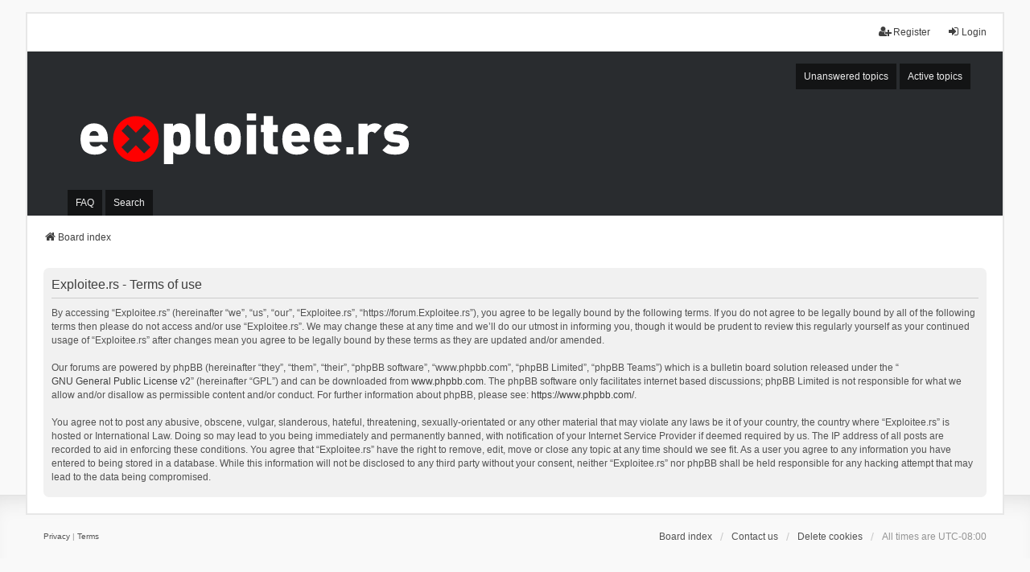

--- FILE ---
content_type: text/html; charset=UTF-8
request_url: https://forum.exploitee.rs/ucp.php?mode=terms&sid=351d2cea3f2ca69b0f53fe043597bcf6
body_size: 3653
content:
<!DOCTYPE html>
<html dir="ltr" lang="en-gb">
<head>
<meta charset="utf-8" />
<meta http-equiv="X-UA-Compatible" content="IE=edge">
<meta name="viewport" content="width=device-width, initial-scale=1" />

<title>Exploitee.rs - User Control Panel - Terms of use</title>



<!--
	phpBB style name: we_universal
	Based on style:   prosilver (this is the default phpBB3 style)
	Original author:  Tom Beddard ( http://www.subBlue.com/ )
	Modified by:      nextgen ( http://xeronix.org/ )
	Modified by:      v12mike ( v12mike@ingenious.co.nz )
-->


<link href="./styles/prosilver/theme/stylesheet.css?assets_version=122" rel="stylesheet">
<link href="./assets/css/font-awesome.min.css?assets_version=122" rel="stylesheet">
<link href="./styles/we_universal-2.6.5/theme/common.css?assets_version=122" rel="stylesheet">
<link href="./styles/we_universal-2.6.5/theme/content.css?assets_version=122" rel="stylesheet">
<link href="./styles/we_universal-2.6.5/theme/cp.css?assets_version=122" rel="stylesheet">
<link href="./styles/we_universal-2.6.5/theme/forms.css?assets_version=122" rel="stylesheet">
<link href="./styles/we_universal-2.6.5/theme/colours.css?assets_version=122" rel="stylesheet">
<link href="./styles/we_universal-2.6.5/theme/responsive.css?assets_version=122" rel="stylesheet">
<link href="./styles/we_universal-2.6.5/theme/custom.css?assets_version=122" rel="stylesheet">




<!--[if lte IE 9]>
	<link href="./styles/prosilver/theme/tweaks.css?assets_version=122" rel="stylesheet">
<![endif]-->





<!--[if lt IE 9]>
	<script src="./styles/we_universal-2.6.5/template/html5shiv.min.js"></script>
<![endif]-->

</head>
<body id="phpbb" class="nojs notouch section-ucp ltr  logged-out">


<div id="wrap" class="wrap">
	<a id="top" class="top-anchor" accesskey="t"></a>

	<div class="inventea-headerbar">
		<nav class="inventea-wrapper inventea-userbar">
			<div class="dropdown-container hidden inventea-mobile-dropdown-menu">
	<a href="#" class="dropdown-trigger inventea-toggle"><i class="icon fa fa-bars"></i></a>
	<div class="dropdown hidden">
	<div class="pointer"><div class="pointer-inner"></div></div>
	<ul class="dropdown-contents" role="menubar">

		
		<li>
			<a href="./index.php?sid=0407bb0bb09e493c12b73cef046be002" role="menuitem">
				<i class="icon fa fa-fw fa-home" aria-hidden="true"></i>
				<span>Board index</span>
			</a>
		</li>		
		
		<li data-skip-responsive="true">
			<a id="menu_faq" href="/app.php/help/faq?sid=0407bb0bb09e493c12b73cef046be002" rel="help" title="Frequently Asked Questions" role="menuitem">
				<i class="icon fa-question-circle fa-fw" aria-hidden="true"></i><span>FAQ</span>
			</a>
		</li>
		
					<li>
				<a href="./search.php?sid=0407bb0bb09e493c12b73cef046be002" role="menuitem">
					<i class="icon fa-search fa-fw" aria-hidden="true"></i><span>Search</span>
				</a>
			</li>

			
			
				

			<li>
				<a href="./search.php?search_id=unanswered&amp;sid=0407bb0bb09e493c12b73cef046be002" role="menuitem">
					<i class="icon fa-file-o fa-fw icon-gray" aria-hidden="true"></i><span>Unanswered topics</span>
				</a>
			</li>
			<li>
				<a href="./search.php?search_id=active_topics&amp;sid=0407bb0bb09e493c12b73cef046be002" role="menuitem">
					<i class="icon fa-file-o fa-fw icon-blue" aria-hidden="true"></i><span>Active topics</span>
				</a>
			</li>
			<li class="separator"></li>
		
		
										
				                    </ul>
    </div>
</div>


			<ul class="linklist bulletin inventea-user-menu" role="menubar">
																		<li class="small-icon rightside" data-skip-responsive="true"><a href="./ucp.php?mode=login&amp;redirect=ucp.php%3Fmode%3Dterms&amp;sid=0407bb0bb09e493c12b73cef046be002" title="Login" accesskey="x" role="menuitem"><i class="icon fa-fw fa-sign-in" aria-hidden="true"></i>Login</a></li>
											<li class="small-icon rightside" data-skip-responsive="true"><a href="./ucp.php?mode=register&amp;sid=0407bb0bb09e493c12b73cef046be002" role="menuitem"><i class="icon fa-fw fa-user-plus" aria-hidden="true"></i>Register</a></li>
										
										
							</ul>
		</nav>
	</div>

		<div class="inventea-header inventea-wrapper">
			<header>
			
						<nav>
			<div class="inventea-posts-menu">
				<ul class="inventea-menu" role="menubar">
																														<li>
						<a href="./search.php?search_id=unanswered&amp;sid=0407bb0bb09e493c12b73cef046be002" role="menuitem">Unanswered topics</a>
					</li>
					<li>
						<a href="./search.php?search_id=active_topics&amp;sid=0407bb0bb09e493c12b73cef046be002" role="menuitem">Active topics</a>
					</li>
														</ul>
			</div>
			</nav>
			<div class="inventea-dashboard" role="banner">
				<a href="./index.php?sid=0407bb0bb09e493c12b73cef046be002" title="Board index">
					<div class="inventea-sitename">
						<img src="images/logo-white.svg" class="header-logo" />
					</div>
				</a>
			</div>

			<nav>
				<div class="inventea-forum-menu">
					<ul class="inventea-menu" role="menubar">
												<li id="button_faq">
							<a href="/app.php/help/faq?sid=0407bb0bb09e493c12b73cef046be002" rel="help" title="Frequently Asked Questions" role="menuitem">FAQ</a>
						</li>
												<li>
							<a href="./search.php?sid=0407bb0bb09e493c12b73cef046be002" role="menuitem">Search</a>
						</li>
																																			</ul>
				</div>
			</nav>
				</header>
	</div>

	<div class="inventea-wrapper inventea-content" role="main">
		
		<ul id="nav-breadcrumbs" class="linklist navlinks" role="menubar">
			
						
			
			<li class="breadcrumbs" itemscope itemtype="https://schema.org/BreadcrumbList">
    			
								<span class="crumb" itemtype="https://schema.org/ListItem" itemprop="itemListElement" itemscope><a itemprop="item" href="./index.php?sid=0407bb0bb09e493c12b73cef046be002" accesskey="h" data-navbar-reference="index"><i class="icon fa-home fa-fw"></i><span itemprop="name">Board index</span></a><meta itemprop="position" content="1" /></span>
    			
							</li>
					</ul>

		
		

	<div class="panel">
		<div class="inner">
		<div class="content">
			<h2 class="sitename-title">Exploitee.rs - Terms of use</h2>
			<div class="agreement">By accessing “Exploitee.rs” (hereinafter “we”, “us”, “our”, “Exploitee.rs”, “https://forum.Exploitee.rs”), you agree to be legally bound by the following terms. If you do not agree to be legally bound by all of the following terms then please do not access and/or use “Exploitee.rs”. We may change these at any time and we’ll do our utmost in informing you, though it would be prudent to review this regularly yourself as your continued usage of “Exploitee.rs” after changes mean you agree to be legally bound by these terms as they are updated and/or amended.
	<br><br>
	Our forums are powered by phpBB (hereinafter “they”, “them”, “their”, “phpBB software”, “www.phpbb.com”, “phpBB Limited”, “phpBB Teams”) which is a bulletin board solution released under the “<a href="http://opensource.org/licenses/gpl-2.0.php">GNU General Public License v2</a>” (hereinafter “GPL”) and can be downloaded from <a href="https://www.phpbb.com/">www.phpbb.com</a>. The phpBB software only facilitates internet based discussions; phpBB Limited is not responsible for what we allow and/or disallow as permissible content and/or conduct. For further information about phpBB, please see: <a href="https://www.phpbb.com/">https://www.phpbb.com/</a>.
	<br><br>
	You agree not to post any abusive, obscene, vulgar, slanderous, hateful, threatening, sexually-orientated or any other material that may violate any laws be it of your country, the country where “Exploitee.rs” is hosted or International Law. Doing so may lead to you being immediately and permanently banned, with notification of your Internet Service Provider if deemed required by us. The IP address of all posts are recorded to aid in enforcing these conditions. You agree that “Exploitee.rs” have the right to remove, edit, move or close any topic at any time should we see fit. As a user you agree to any information you have entered to being stored in a database. While this information will not be disclosed to any third party without your consent, neither “Exploitee.rs” nor phpBB shall be held responsible for any hacking attempt that may lead to the data being compromised.
	</div>
		</div>
		</div>
	</div>


		<!-- Cleantalk -->
<script type="text/javascript">
			var ct_cookie_name = "ct_checkjs",
				ct_cookie_value = "1135171994";
</script>
<!--/Cleantalk -->		
			</div>

	<div class="inventea-footer-wrapper">
		<div id="page-footer" class="inventea-footer" role="contentinfo">
			<nav>
	<ul id="nav-footer" class="nav-footer linklist" role="menubar">
		<li class="breadcrumbs">
									<span class="crumb"><a href="./index.php?sid=0407bb0bb09e493c12b73cef046be002" data-navbar-reference="index"><span>Board index</span></a></span>					</li>

							<li class="small-icon" data-last-responsive="true">
				<a href="./memberlist.php?mode=contactadmin&amp;sid=0407bb0bb09e493c12b73cef046be002" role="menuitem">Contact us</a>
			</li>
		
				
					<li class="small-icon">
				<a href="/app.php/user/delete_cookies?sid=0407bb0bb09e493c12b73cef046be002" data-ajax="true" data-refresh="true" role="menuitem">Delete cookies</a>
			</li>
		
				<li>All times are <span title="UTC-8">UTC-08:00</span></li>
			</ul>
</nav>

			<footer class="inventea-credits">
								<p class="footer-row">
				</p>
								<p class="footer-row">
				</p>
								<p class="footer-row" role="menu">
					<a class="footer-link" href="./ucp.php?mode=privacy&amp;sid=0407bb0bb09e493c12b73cef046be002" title="Privacy" role="menuitem">
						<span class="footer-link-text">Privacy</span>
					</a>
					|
					<a class="footer-link" href="./ucp.php?mode=terms&amp;sid=0407bb0bb09e493c12b73cef046be002" title="Terms" role="menuitem">
						<span class="footer-link-text">Terms</span>
					</a>
				</p>
											</footer>
		</div>
	</div>

	<div id="darkenwrapper" class="darkenwrapper" data-ajax-error-title="AJAX error" data-ajax-error-text="Something went wrong when processing your request." data-ajax-error-text-abort="User aborted request." data-ajax-error-text-timeout="Your request timed out; please try again." data-ajax-error-text-parsererror="Something went wrong with the request and the server returned an invalid reply.">
		<div id="darken" class="darken">&nbsp;</div>
	</div>

	<div id="phpbb_alert" class="phpbb_alert" data-l-err="Error" data-l-timeout-processing-req="Request timed out.">
		<a href="#" class="alert_close">
			<i class="icon fa-times-circle fa-fw" aria-hidden="true"></i>
		</a>
	<h3 class="alert_title">&nbsp;</h3><p class="alert_text"></p>
	</div>
	<div id="phpbb_confirm" class="phpbb_alert">
		<a href="#" class="alert_close">
			<i class="icon fa-times-circle fa-fw" aria-hidden="true"></i>
		</a>
		<div class="alert_text"></div>
	</div>

<div>
	<a id="bottom" class="anchor" accesskey="z"></a>
	<img class="sr-only" aria-hidden="true" src="&#x2F;app.php&#x2F;cron&#x2F;cron.task.cleantalk_antispam_check_payment_status&#x3F;sid&#x3D;0407bb0bb09e493c12b73cef046be002" width="1" height="1" alt="">
</div>
</div>

<script src="./assets/javascript/jquery-3.7.1.min.js?assets_version=122"></script>
<script src="./assets/javascript/core.js?assets_version=122"></script>


<script type="text/javascript">
(function($) {  // Avoid conflicts with other libraries

'use strict';
	
	phpbb.addAjaxCallback('reporttosfs', function(data) {
		if (data.postid !== "undefined") {
			$('#sfs' + data.postid).hide();
			phpbb.closeDarkenWrapper(5000);
		}
	});

})(jQuery);
</script>
<script src="./ext/cleantalk/antispam/styles/all/template/cleantalk.js?assets_version=122"></script>
<script src="./styles/prosilver/template/forum_fn.js?assets_version=122"></script>
<script src="./styles/prosilver/template/ajax.js?assets_version=122"></script>



<script defer src="https://static.cloudflareinsights.com/beacon.min.js/vcd15cbe7772f49c399c6a5babf22c1241717689176015" integrity="sha512-ZpsOmlRQV6y907TI0dKBHq9Md29nnaEIPlkf84rnaERnq6zvWvPUqr2ft8M1aS28oN72PdrCzSjY4U6VaAw1EQ==" data-cf-beacon='{"version":"2024.11.0","token":"31e515ea55c14289acb8ff33fefe6360","r":1,"server_timing":{"name":{"cfCacheStatus":true,"cfEdge":true,"cfExtPri":true,"cfL4":true,"cfOrigin":true,"cfSpeedBrain":true},"location_startswith":null}}' crossorigin="anonymous"></script>
</body>
</html>
